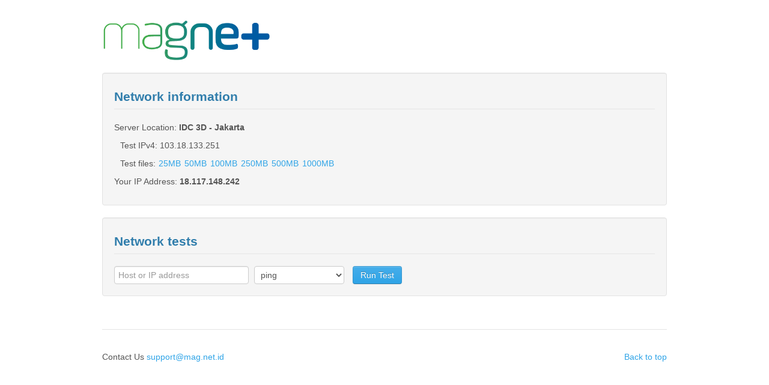

--- FILE ---
content_type: text/html; charset=UTF-8
request_url: https://lg.mag.net.id/
body_size: 1627
content:
<!DOCTYPE html>
<html lang="en">
<!--
                 __ _
               .: .' '.
              /: /     \_
             ;: ;  ,-'/`:\
             |: | |  |() :|
             ;: ;  '-.\_:/
              \: \     /`
               ':_'._.'
                  ||
                 /__\
      .---.     {====}
    .'   _,"-,__|::  |
   /    ((O)=;--.::  |
  ;      `|: |  |::  |
  |       |: |  |::  |            *****************************
  |       |: |  |::  |            * LookingGlass by Telephone *
  |       |: |  |::  |            *  http://iamtelephone.com  *
  |       |: |  |::  |            *****************************
  |       |: |  |::  |
  |      /:'__\ |::  |
  |     [______]|::  |
  |      `----` |::  |__
  |         _.--|::  |  ''--._
  ;       .'  __{====}__      '.
   \    .'_.-'._ `""` _.'-._    '.
    '--'/`      `''''`      `\    '.__
        '._                _.'
           `""--......--""`
-->
  <head>
    <meta charset="utf-8">
    <title>MAGNET - Looking Glass - Looking Glass</title>
    <meta name="viewport" content="width=device-width, initial-scale=1.0">
    <meta name="description" content="LookingGlass - Open source PHP looking glass">
    <meta name="author" content="Telephone">

    <!-- IE6-8 support of HTML elements -->
    <!--[if lt IE 9]>
      <script src="http://html5shim.googlecode.com/svn/trunk/html5.js"></script>
    <![endif]-->

    <!-- Styles -->
    <link href="assets/css/cerulean.min.css" rel="stylesheet">
  </head>
  <body>
    <!-- Container -->
    <div class="container">

      <!-- Header -->
      <header class="header nohighlight" id="overview">
        <div class="row">
          <div class="span12">
           <!-- <h1><a id="title" href="">MAGNET - Looking Glass</a></h1> -->
   	    <h1><a id="title" href="https://lg.mag.net.id"><img src="https://lg.mag.net.id/magnet.png" style="height:30%;width:30%" alt="MITRA AKSES GLOBALINDO" title="MITRA AKSES GLOBALINDO"></a></h1>
          </div>
        </div>
      </header>

      <!-- Network Information -->
      <section id="information">
        <div class="row">
          <div class="span12">
            <div class="well">
              <span id="legend">Network information</span><!-- IE/Safari dislike <legend> out of context -->
              <p>Server Location: <b>IDC 3D - Jakarta</b></p>
              <div style="margin-left: 10px;">
                <p>Test IPv4: 103.18.133.251</p>
                <p></p>
                <p>Test files: <a href="25MB.test" id="testfile">25MB</a> <a href="50MB.test" id="testfile">50MB</a> <a href="100MB.test" id="testfile">100MB</a> <a href="250MB.test" id="testfile">250MB</a> <a href="500MB.test" id="testfile">500MB</a> <a href="1000MB.test" id="testfile">1000MB</a> </p>
              </div>
              <p>Your IP Address: <b><a href="#tests" id="userip">18.117.148.242</a></b></p>
            </div>
          </div>
        </div>
      </section>

      <!-- Network Tests -->
      <section id="tests">
        <div class="row">
          <div class="span12">
            <form class="well form-inline" id="networktest" action="#results" method="post">
              <fieldset>
                <span id="legend">Network tests</span>
                <div id="hosterror" class="control-group">
                  <div class="controls">
                    <input id="host" name="host" type="text" class="input-large" placeholder="Host or IP address">
                  </div>
                </div>
                <select name="cmd" class="input-medium" style="margin-left: 5px;">
                  <option value="host">host</option>
                  <option value="mtr">mtr</option>
                                    <option value="ping" selected="selected">ping</option>
                                    <option value="traceroute">traceroute</option>
                                  </select>
                <button type="submit" id="submit" name="submit" class="btn btn-primary" style="margin-left: 10px;">Run Test</button>
              </fieldset>
            </form>
          </div>
        </div>
      </section>

      <!-- Results -->
      <section id="results" style="display:none">
        <div class="row">
          <div class="span12">
            <div class="well">
              <span id="legend">Results</span>
              <pre id="response" style="display:none"></pre>
            </div>
          </div>
        </div>
      </section>

      <!-- Footer -->
      <footer class="footer nohighlight">
        <p class="pull-right">
            <a href="#">Back to top</a>
        </p>
        <p>Contact Us <a href="mailto:support@mag.net.id">support@mag.net.id</a></p>
      </footer>

    </div><!-- /container -->

    <!-- Javascript -->
    <script src="assets/js/jquery-1.11.2.min.js"></script>
    <script src="assets/js/LookingGlass.min.js"></script>
    <script src="assets/js/XMLHttpRequest.min.js"></script>
  </body>
</html>


--- FILE ---
content_type: text/javascript
request_url: https://lg.mag.net.id/assets/js/XMLHttpRequest.min.js
body_size: 1698
content:
/**
* XMLHttpRequest.js Copyright (C) 2011 Sergey Ilinsky (http://www.ilinsky.com)
*/
!function(){function t(){this._object=!window.XMLHttpRequest||d?new window.ActiveXObject("Microsoft.XMLHTTP"):window.XMLHttpRequest.isNormalizedObject?new i:new window.XMLHttpRequest,this._listeners=[]}function e(){return new t}function n(t){if(t._object.send(t._data),p&&!t._async)for(t.readyState=e.OPENED,r(t);t.readyState<e.DONE;)if(t.readyState++,o(t),t._aborted)return}function o(t){e.onreadystatechange&&e.onreadystatechange.apply(t),t.dispatchEvent({type:"readystatechange",bubbles:!1,cancelable:!1,timeStamp:(new Date).getTime()})}function a(t){var e=t.responseXML,n=t.responseText;return c&&n&&e&&!e.documentElement&&t.getResponseHeader("Content-Type").match(/[^\/]+\/[^\+]+\+xml/)&&(e=new window.ActiveXObject("Microsoft.XMLDOM"),e.async=!1,e.validateOnParse=!1,e.loadXML(n)),e&&(c&&0!=e.parseError||!e.documentElement||e.documentElement&&"parsererror"==e.documentElement.tagName)?null:e}function r(t){try{t.responseText=t._object.responseText}catch(e){}try{t.responseXML=a(t._object)}catch(e){}try{t.status=t._object.status}catch(e){}try{t.statusText=t._object.statusText}catch(e){}}function s(t){t._object.onreadystatechange=new window.Function}var i=window.XMLHttpRequest,p=!!window.controllers,c=!!window.document.namespaces,d=c&&window.navigator.userAgent.match(/MSIE 7.0/);e.prototype=t.prototype,p&&i.wrapped&&(e.wrapped=i.wrapped),e.isNormalizedObject=!0,e.UNSENT=0,e.OPENED=1,e.HEADERS_RECEIVED=2,e.LOADING=3,e.DONE=4,e.prototype.UNSENT=e.UNSENT,e.prototype.OPENED=e.OPENED,e.prototype.HEADERS_RECEIVED=e.HEADERS_RECEIVED,e.prototype.LOADING=e.LOADING,e.prototype.DONE=e.DONE,e.prototype.readyState=e.UNSENT,e.prototype.responseText="",e.prototype.responseXML=null,e.prototype.status=0,e.prototype.statusText="",e.prototype.priority="NORMAL",e.prototype.onreadystatechange=null,e.onreadystatechange=null,e.onopen=null,e.onsend=null,e.onabort=null,e.prototype.open=function(t,n,a,i,d){var u=t.toLowerCase();if("connect"==u||"trace"==u||"track"==u)throw new Error(18);delete this._headers,arguments.length<3&&(a=!0),this._async=a;var h=this,l=this.readyState,y=null;c&&a&&(y=function(){l!=e.DONE&&(s(h),h.abort())},window.attachEvent("onunload",y)),e.onopen&&e.onopen.apply(this,arguments),arguments.length>4?this._object.open(t,n,a,i,d):arguments.length>3?this._object.open(t,n,a,i):this._object.open(t,n,a),this.readyState=e.OPENED,o(this),this._object.onreadystatechange=function(){return!p||a?(h.readyState=h._object.readyState,r(h),h._aborted?void(h.readyState=e.UNSENT):void(h.readyState==e.DONE&&(delete h._data,s(h),c&&a&&window.detachEvent("onunload",y),l!=h.readyState&&o(h),l=h.readyState))):void 0}},e.prototype.send=function(t){e.onsend&&e.onsend.apply(this,arguments),arguments.length||(t=null),t&&t.nodeType&&(t=window.XMLSerializer?(new window.XMLSerializer).serializeToString(t):t.xml,this._headers["Content-Type"]||this._object.setRequestHeader("Content-Type","application/xml")),this._data=t,n(this)},e.prototype.abort=function(){e.onabort&&e.onabort.apply(this,arguments),this.readyState>e.UNSENT&&(this._aborted=!0),this._object.abort(),s(this),this.readyState=e.UNSENT,delete this._data},e.prototype.getAllResponseHeaders=function(){return this._object.getAllResponseHeaders()},e.prototype.getResponseHeader=function(t){return this._object.getResponseHeader(t)},e.prototype.setRequestHeader=function(t,e){return this._headers||(this._headers={}),this._headers[t]=e,this._object.setRequestHeader(t,e)},e.prototype.addEventListener=function(t,e,n){for(var o,a=0;o=this._listeners[a];a++)if(o[0]==t&&o[1]==e&&o[2]==n)return;this._listeners.push([t,e,n])},e.prototype.removeEventListener=function(t,e,n){for(var o,a=0;(o=this._listeners[a])&&(o[0]!=t||o[1]!=e||o[2]!=n);a++);o&&this._listeners.splice(a,1)},e.prototype.dispatchEvent=function(t){var e={type:t.type,target:this,currentTarget:this,eventPhase:2,bubbles:t.bubbles,cancelable:t.cancelable,timeStamp:t.timeStamp,stopPropagation:function(){},preventDefault:function(){},initEvent:function(){}};"readystatechange"==e.type&&this.onreadystatechange&&(this.onreadystatechange.handleEvent||this.onreadystatechange).apply(this,[e]);for(var n,o=0;n=this._listeners[o];o++)n[0]!=e.type||n[2]||(n[1].handleEvent||n[1]).apply(this,[e])},e.prototype.toString=function(){return"[object XMLHttpRequest]"},e.toString=function(){return"[XMLHttpRequest]"},window.Function.prototype.apply||(window.Function.prototype.apply=function(t,e){e||(e=[]),t.__func=this,t.__func(e[0],e[1],e[2],e[3],e[4]),delete t.__func}),window.XMLHttpRequest=e}();